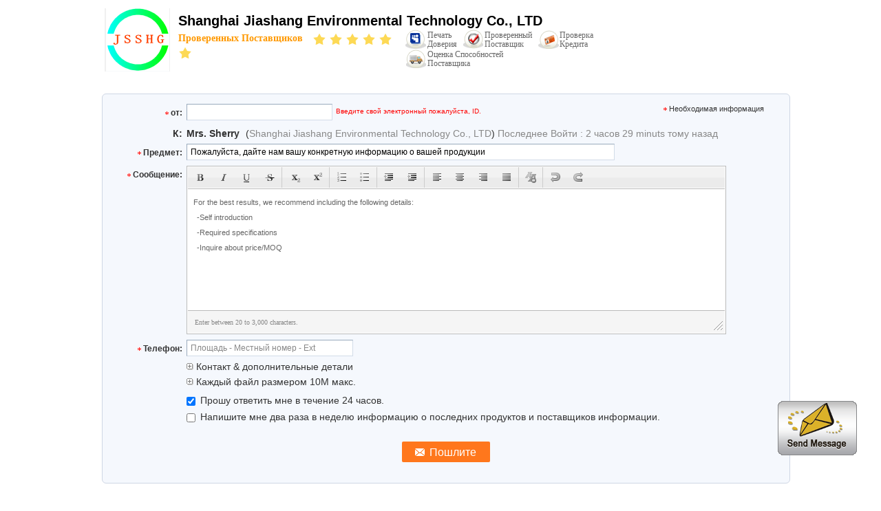

--- FILE ---
content_type: text/html
request_url: https://russian.sodiumhypochloritegenerator.com/contactnow.html
body_size: 17080
content:
<!DOCTYPE html>
<html>
<head>
	<meta charset="utf-8">
	<meta http-equiv="X-UA-Compatible" content="IE=edge">
	<meta name="viewport" content="width=device-width, initial-scale=1">
    <link rel="canonical" href="https://russian.sodiumhypochloritegenerator.com/contactnow.html" />
<link rel="alternate" href="//m.russian.sodiumhypochloritegenerator.com/contactnow.html" media="only screen and (max-width: 640px)" />
<style type="text/css">
/*<![CDATA[*/
.consent__cookie {position: fixed;top: 0;left: 0;width: 100%;height: 0%;z-index: 100000;}.consent__cookie_bg {position: fixed;top: 0;left: 0;width: 100%;height: 100%;background: #000;opacity: .6;display: none }.consent__cookie_rel {position: fixed;bottom:0;left: 0;width: 100%;background: #fff;display: -webkit-box;display: -ms-flexbox;display: flex;flex-wrap: wrap;padding: 24px 80px;-webkit-box-sizing: border-box;box-sizing: border-box;-webkit-box-pack: justify;-ms-flex-pack: justify;justify-content: space-between;-webkit-transition: all ease-in-out .3s;transition: all ease-in-out .3s }.consent__close {position: absolute;top: 20px;right: 20px;cursor: pointer }.consent__close svg {fill: #777 }.consent__close:hover svg {fill: #000 }.consent__cookie_box {flex: 1;word-break: break-word;}.consent__warm {color: #777;font-size: 16px;margin-bottom: 12px;line-height: 19px }.consent__title {color: #333;font-size: 20px;font-weight: 600;margin-bottom: 12px;line-height: 23px }.consent__itxt {color: #333;font-size: 14px;margin-bottom: 12px;display: -webkit-box;display: -ms-flexbox;display: flex;-webkit-box-align: center;-ms-flex-align: center;align-items: center }.consent__itxt i {display: -webkit-inline-box;display: -ms-inline-flexbox;display: inline-flex;width: 28px;height: 28px;border-radius: 50%;background: #e0f9e9;margin-right: 8px;-webkit-box-align: center;-ms-flex-align: center;align-items: center;-webkit-box-pack: center;-ms-flex-pack: center;justify-content: center }.consent__itxt svg {fill: #3ca860 }.consent__txt {color: #a6a6a6;font-size: 14px;margin-bottom: 8px;line-height: 17px }.consent__btns {display: -webkit-box;display: -ms-flexbox;display: flex;-webkit-box-orient: vertical;-webkit-box-direction: normal;-ms-flex-direction: column;flex-direction: column;-webkit-box-pack: center;-ms-flex-pack: center;justify-content: center;flex-shrink: 0;}.consent__btn {width: 280px;height: 40px;line-height: 40px;text-align: center;background: #3ca860;color: #fff;border-radius: 4px;margin: 8px 0;-webkit-box-sizing: border-box;box-sizing: border-box;cursor: pointer }.consent__btn:hover {background: #00823b }.consent__btn.empty {color: #3ca860;border: 1px solid #3ca860;background: #fff }.consent__btn.empty:hover {background: #3ca860;color: #fff }.open .consent__cookie_bg {display: block }.open .consent__cookie_rel {bottom: 0 }@media (max-width: 760px) {.consent__btns {width: 100%;align-items: center;}.consent__cookie_rel {padding: 20px 24px }}.consent__cookie.open {display: block;}.consent__cookie {display: none;}
/*]]>*/
</style>
<script type="text/javascript">
/*<![CDATA[*/
window.isvideotpl = 0;window.detailurl = '';

var g_tp = '';
var colorUrl = '';
var query_string = ["Inquiry","Inquiry"];
var customtplcolor = 99335;
/*]]>*/
</script>
<title>Оставьте вашу заявку</title>
    <meta name="keywords" content="Отправить запрос , Отправить запрос " />
    <meta name="description" content="Оставьте вашу заявку" />
			<link type='text/css' rel='stylesheet' href='/??/images/global.css,/photo/sodiumhypochloritegenerator/sitetpl/style/common.css?ver=1588756773' media='all'>
			  <script type='text/javascript' src='/??/js/jquery.js,/js/common_header.js'></script></head>
<body>
<img src="/logo.gif" style="display:none" alt="logo"/>
	<div id="floatAd" style="z-index: 110000;position:absolute;right:30px;bottom:60px;display: block;
	height:79px;		">
		<form method="post"
		      onSubmit="return changeAction(this,'/contactnow.html');">
			<input type="hidden" name="pid" value=""/>
			<input alt='Отправить сообщение' onclick="this.blur()" type="image"
			       src="/images/floatimage_1.gif"/>
		</form>

			</div>
<a style="display: none!important;" title="Shanghai Jiashang Environmental Technology Co., LTD" class="float-inquiry" href="/contactnow.html" onclick='setinquiryCookie("{\"showproduct\":0,\"pid\":0,\"name\":\"\",\"source_url\":\"\",\"picurl\":\"\",\"propertyDetail\":[],\"username\":\"Mrs. Sherry\",\"viewTime\":\"\\u041f\\u043e\\u0441\\u043b\\u0435\\u0434\\u043d\\u0435\\u0435 \\u0412\\u043e\\u0439\\u0442\\u0438 : 2 \\u0447\\u0430\\u0441\\u043e\\u0432 29 minuts \\u0442\\u043e\\u043c\\u0443 \\u043d\\u0430\\u0437\\u0430\\u0434\",\"subject\":\"\\u041f\\u043e\\u0436\\u0430\\u043b\\u0443\\u0439\\u0441\\u0442\\u0430, \\u0434\\u0430\\u0439\\u0442\\u0435 \\u043d\\u0430\\u043c \\u0432\\u0430\\u0448\\u0443 \\u043a\\u043e\\u043d\\u043a\\u0440\\u0435\\u0442\\u043d\\u0443\\u044e \\u0438\\u043d\\u0444\\u043e\\u0440\\u043c\\u0430\\u0446\\u0438\\u044e \\u043e \\u0432\\u0430\\u0448\\u0435\\u0439 \\u043f\\u0440\\u043e\\u0434\\u0443\\u043a\\u0446\\u0438\\u0438\",\"countrycode\":\"\"}");'></a>
<script>
    function getCookie(name) {
        var arr = document.cookie.match(new RegExp("(^| )" + name + "=([^;]*)(;|$)"));
        if (arr != null) {
            return unescape(arr[2]);
        }
        return null;
    }
    var is_new_mjy = '0';
    if (is_new_mjy==1 && isMobileDevice() && getCookie('webim_login_name') && getCookie('webim_buyer_id') && getCookie('webim_5336_seller_id')) {
        document.getElementById("floatAd").style.display = "none";
    }
    // 检测是否是移动端访问
    function isMobileDevice() {
        return /Android|webOS|iPhone|iPad|iPod|BlackBerry|IEMobile|Opera Mini/i.test(navigator.userAgent);
    }

</script>
<div class="cont_header">
    <script>
</script>
<div class="f_header_simple">
	<table width="100%" height="100%" cellpadding="0">
		<tr>
			<td class="logo_wrap">
				<a title="" href="//russian.sodiumhypochloritegenerator.com"><img style="max-width: 140px; max-height: 100px;" onerror="$(this).parent().hide();" src="/logo.gif" alt="" /></a>			</td>
			<td>
				<h1 class="top_rightA">Shanghai Jiashang Environmental Technology Co., LTD</h1>
				<div class="top_rightB">
					<div class="fontSize fleft">проверенных поставщиков<span>
							<img style="width: 20px" src="/images/landingpage_16.1.png" alt="star">
							<img style="width: 20px" src="/images/landingpage_16.1.png" alt="star">
							<img style="width: 20px" src="/images/landingpage_16.1.png" alt="star">
							<img style="width: 20px" src="/images/landingpage_16.1.png" alt="star">
							<img style="width: 20px" src="/images/landingpage_16.1.png" alt="star">
							<img style="width: 20px" src="/images/landingpage_16.1.png" alt="star">
						</span></div>
					<div class="incon fleft">
						<ul style="padding-left:10px;">
							<li class="one">Печать <br>
								доверия							</li>
							<li class="two">Проверенный <br>
								поставщик							</li>
							<li class="three">Проверка <br>
								кредита							</li>
							<li class="four">Оценка способностей<br>
								поставщика							</li>
						</ul>
						<div class="clearfix"></div>
					</div>
					<div class="clearfix"></div>
				</div>
			</td>
		</tr>
	</table>
</div></div>
<div class="cont_main_box">
    <script type="text/javascript" src="/js/tinyeditor.js"></script>
<script>
    var inquirydata = {
        company_name : "",
        countrycode  :  "",
        name : "",
        picurl : "",
        pid : 0,
        showproduct : 0,
        source_url  : "",
        subject : "Пожалуйста, дайте нам вашу конкретную информацию о вашей продукции",
        username : "Mrs. Sherry",
        viewTime : "Последнее Войти : 2 часов 29 minuts тому назад"
    };
    //从缓存中取得数据
    var inquiry_cookies = document.cookie.match( new RegExp( "(^| )inquiry_extr=([^;]*)(;|$)" ) );
    var inquiry_infos = "";
    if ( inquiry_cookies != null ) {
        inquiry_infos = unescape(inquiry_cookies[2]);
        var inquirydata = JSON.parse(inquiry_infos);
    }
</script>
<div class="f_inquiry_box">
    <div class="inquiry_content">
<div class="g_mid">
<form method="POST" name="inquiry" enctype="multipart/form-data" onsubmit="return doformCheck();">
<input type="hidden" name="checkfrom" value="vpsinquiry"/>
<table cellpadding="0" cellspacing="0" class="g_tab">
<tbody>
<tr>
    <th valign="top" class="th_cs"><span class="qr_po">от:</span></th>
    <td valign="top" class="email_address_td">
                <input type="text" id="email" name="email" class="inquiry_text" style="width: 200px; float: left;"
               value=""
               maxlength="128"
               onblur="if(this.value.search(/^\w+((-\w+)|(\.\w+))*\@[A-Za-z0-9]+((\.|-)[A-Za-z0-9]+)*\.[A-Za-z0-9]+$/) == -1){$('#email').parent().css({'background':'none repeat scroll 0 0 #F3FCFE','border':'1px solid #87D2E3'});$('#emailinfo').show();$('#emailerror').show();$('#email_tr').show();}else{$('#email').parent().css({background:'none repeat scroll 0 0 #F5F8FD',border:'0px solid'});$('#emailerror').hide();$('#email_tr').hide();}"/>
        <div id="emailinfo" class="s">Введите свой электронный пожалуйста, ID.</div>
        <div id="emailerror" class="error_cntr fleft">Ваш адрес электронной почты неверен!</div>
    </td>
    <td><span class="g_sta">Необходимая информация</span></td>
</tr>
<tr>
    <th valign="top">К:</th>
    <td colspan="2" class="com_pro">
        <ul class="receiver-list">
            <p><strong id="user_name"></strong> (<span id="company_name">Shanghai Jiashang Environmental Technology Co., LTD</span>)
                    <span id="view_time"></span></p>
<script>
        document.getElementById("user_name").innerHTML = inquirydata.username;
        document.getElementById("view_time").innerHTML = inquirydata.viewTime;
</script>

            <li id="showproduct" style="display:none;">
            <input type="hidden" id="inquiry_pid" name="pid" value=""/>
                <div class="g_pro"> продукты:
                    <a id="inquiry_desc" onmouseover="showDiv()" onmouseout="hideDiv()" class="blue" target="_blank"
                       title=""
                       href="">
                        <span id="inquiry_pname"></span>
                    <table class="product_table">
                        <tbody>
                        <tr>
                            <td>
                                <img id="inquiry_productpicurl" src="">
                            </td>
                        </tr>
                        </tbody>
                    </table>
                </a>
            </div>
                     </li>
<script>
    if(inquirydata.showproduct){
        $("#showproduct").show();
        $("#inquiry_pid").val(inquirydata.pid);
        $("#inquiry_desc").attr("title",inquirydata.name);
        $("#inquiry_desc").attr("href",inquirydata.source_url);
        $("#inquiry_pname").html(inquirydata.name);
        $("#inquiry_productpicurl").attr("src",inquirydata.picurl);
        $("#product_viewtime").html(inquirydata.viewTime);
    }else{
        $("#showproduct").hide();
    }
    $("#inquiry_company_name").html(inquirydata.company_name);
</script>
        </ul>
    </td>
</tr>
<tr id="email_tr" style="height: 1px;width:100%;display:none;">
    <th></th>
    <td colspan="2"></td>
</tr>
<tr>
    <th class="th_cs" valign="top"><span class="qr_po">Предмет:</span></th>
    <td colspan="2" valign="top" class="subject_td">
        <input name="subject" id="subject" class="inquiry_text" value=""
               onblur="if(this.value.length < 10 || this.value.length > 255){$('#subject').parent().css({'background':'none repeat scroll 0 0 #F3FCFE','border':'1px solid #87D2E3'});$('#topicerror').show();$('#subject_tr').show();}else{$('#subject').parent().css({background:'#F5F8FD',border:'0px solid'});$('#topicerror').hide();$('#subject_tr').hide();}">
        <div id="topicerror" class="error_cntr">Ваш вопрос должен находиться между 10-255 характерами!</div>
        <script>
            document.getElementById("subject").value = inquirydata.subject;
        </script>
    </td>
</tr>
<tr id="subject_tr" style="height: 1px;width:100%;display:none;">
    <th></th>
    <td colspan="2"></td>
</tr>
<tr>
    <th class="th_cs" valign="top"><span class="qr_po">Сообщение:</span></th>
    <td colspan="2" class="message_td" valign="top">

        <textarea name="message" id="message"><div style=" color: #666666;font-size: 11px;left: 20px;line-height: 22px;font-family:Verdana,Arial;"><div>For the best results, we recommend including the following details:</div><ul style="list-style: none outside none;margin:0;padding:0;text-indent: 5px;"><li>-Self introduction</li><li>-Required specifications</li><li>-Inquire about price/MOQ</li></ul></div></textarea>
        <div id="messageerror" class="error_cntr">Ваше сообщение должно быть между 20-3,000 символов!</div>
    </td>
</tr>
<tr id="Telephone">
    <th class="th_cs" valign="top"><span class="qr_po">
            Телефон:</span>
    </th>
    <td>
        <input type="text" value="Площадь - Местный номер - Ext"
               oninput="value=value.replace(/[^0-9_+-]/g,'');"
               onfocus="this.style.color='#000';if (this.value == 'Площадь - Местный номер - Ext'){this.value = '';}"
               onblur="if (this.value == ''){this.value = 'Площадь - Местный номер - Ext';this.style.color='#888';}"
               placeholder="Площадь - Местный номер - Ext" id="tel" name="tel" maxlength="60"
               style="width: 230px; color: rgb(136, 136, 136);" class="hint inquiry_text">
    </td>
</tr>
<tr>
<th></th>
<td colspan="2" class="toggle_tab">

<div class="g_show">
    <a class="blue">
        <span></span> Контакт & дополнительные детали    </a>
</div>

<table width="100%" cellspacing="0" cellpadding="0" class="request">
<tbody>
<tr>
    <th width="17%" valign="top" scope="row" class="g_lab">
        <label> Имя: </label>
    </th>
    <td width="83%">
        <select name="gender">
            <option value="0">Господин</option>
            <option value="1">Миссис</option>
            <option value="2">Миссисипи</option>
            <option value="3">Г-жа</option>
        </select>
        <input type="text"
               onfocus="if (this.value == 'Имя  Фамилия'){this.value = '';this.style.color='#000';}"
               onblur="if (this.value == ''){this.value = 'Имя  Фамилия';this.style.color='#888';}"
               value="Имя  Фамилия" id="name" name="name" maxlength="100"
               style="width: 180px; margin-right: 10px; color: rgb(136, 136, 136);" class="inquiry-text">
    </td>
</tr>
<tr>
    <th scope="row" valign="top" class="g_lab"><label>компания:</label></th>
    <td>
        <input type="text" style="width:300px" name="company" id="company" class="company inquiry-text" maxlength="200">
    </td>
</tr>
<tr>
    <th valign="top" class="g_lab" scope="row">
        <label>Факс:</label>
    </th>
    <td>
        <input type="text"
                                                                                       onfocus="this.style.color='#000';if (this.value == 'Площадь - Местный номер - Ext'){this.value = '';}"
                                                                                       onblur="if (this.value == ''){this.value = 'Площадь - Местный номер - Ext';this.style.color='#888';}"
                                                                                       value="Площадь - Местный номер - Ext"
                                                                                       name="fax" id="fax"
                                                                                       maxlength="60"
                                                                                       style="width: 190px; color: rgb(136, 136, 136);"
                                                                                       class="hint inquiry-text">
    </td>
</tr>
<tr>
    <th class="g_lab" style="font-weight:normal; padding-top: 1px;" scope="row"><label>веб-сайт:</label>
    </th>
    <td>
        <input type="text" class="company inquiry-text" style="width:303px;" id="senderwebsite" name="senderwebsite"
               value="http://"/>
    </td>
</tr>
<tr>
<th scope="row" valign="top" class="g_lab"><label>страна:</label></th>
<td>
<input type="hidden" name="moreinfo" id="moreinfo" value="1">
<select style="padding: 0px ! important; width: 236px; color: rgb(51, 51, 51);" name="country" id="country">
<optgroup label="Выберите, где находится ваша компания">
    <option value="" countrynum="">Выбрать страну</option>
    <option value="CN" countrynum="86">China (Mainland)</option>
    <option value="CA" countrynum="1">Canada</option>
    <option value="HK" countrynum="852">Hong Kong,China</option>
    <option value="IN" countrynum="91">India</option>
    <option value="ID" countrynum="62">Indonesia</option>
    <option value="KR" countrynum="82">South Korea</option>
    <option value="MY" countrynum="60">Malaysia</option>
    <option value="SG" countrynum="65">Singapore</option>
    <option value="TW" countrynum="886">Taiwan,China</option>
    <option value="UK" countrynum="44">United Kingdom</option>
    <option value="US" countrynum="1">United States</option>
</optgroup>
<optgroup label="Все страны & территории (от a до Z)">
<option value="AF"  countrynum="93">Afghanistan
</option>
<option value="AL"  countrynum="355">Albania
</option>
<option value="DZ"  countrynum="213">Algeria
</option>
<option value="AS"  countrynum="684">American Samoa
</option>
<option value="AD"  countrynum="376">Andorra
</option>
<option value="AO"  countrynum="244">Angola
</option>
<option value="AI"  countrynum="1-264">Anguilla
</option>
<option value="AQ"  countrynum="672">Antarctica
</option>
<option value="AG"  countrynum="1-268">Antigua and Barbuda
</option>
<option value="AR"  countrynum="54">Argentina
</option>
<option value="AM"  countrynum="374">Armenia
</option>
<option value="AW"  countrynum="297">Aruba
</option>
<option value="AU"  countrynum="61">Australia
</option>
<option value="AT"  countrynum="43">Austria
</option>
<option value="AZ"  countrynum="994">Azerbaijan
</option>
<option value="BS"  countrynum="1-242">Bahamas
</option>
<option value="BH"  countrynum="973">Bahrain
</option>
<option value="BD"  countrynum="880">Bangladesh
</option>
<option value="BB"  countrynum="1-246">Barbados
</option>
<option value="BY"  countrynum="375">Belarus
</option>
<option value="BE"  countrynum="32">Belgium
</option>
<option value="BZ"  countrynum="501">Belize
</option>
<option value="BJ"  countrynum="229">Benin
</option>
<option value="BM"  countrynum="1-441">Bermuda
</option>
<option value="BT"  countrynum="975">Bhutan
</option>
<option value="BO"  countrynum="591">Bolivia
</option>
<option value="BA"  countrynum="387">Bosnia and Herzegovina
</option>
<option value="BW"  countrynum="267">Botswana
</option>
<option value="BV"  countrynum="">Bouvet Island
</option>
<option value="BR"  countrynum="55">Brazil
</option>
<option value="IO"  countrynum="1-284">British Indian Ocean Territory
</option>
<option value="BN"  countrynum="673">Brunei Darussalam
</option>
<option value="BG"  countrynum="359">Bulgaria
</option>
<option value="BF"  countrynum="226">Burkina Faso
</option>
<option value="BI"  countrynum="257">Burundi
</option>
<option value="KH"  countrynum="855">Cambodia
</option>
<option value="CM"  countrynum="237">Cameroon
</option>
<option value="CA"  countrynum="1">Canada
</option>
<option value="CV"  countrynum="238">Cape Verde
</option>
<option value="KY"  countrynum="1-345">Cayman Islands
</option>
<option value="CF"  countrynum="236">Central African Republic
</option>
<option value="TD"  countrynum="235">Chad
</option>
<option value="CL"  countrynum="56">Chile
</option>
<option value="CN"  countrynum="86">China (Mainland)
</option>
<option value="CX"  countrynum="61">Christmas Island
</option>
<option value="CC"  countrynum="61">Cocos (Keeling) Islands
</option>
<option value="CO"  countrynum="57">Colombia
</option>
<option value="KM"  countrynum="269">Comoros
</option>
<option value="CG"  countrynum="242">Congo
</option>
<option value="ZR"  countrynum="243">Congo, The Democratic Republic Of The
</option>
<option value="CK"  countrynum="682">Cook Islands
</option>
<option value="CR"  countrynum="506">Costa Rica
</option>
<option value="CI"  countrynum="225">Cote D'Ivoire
</option>
<option value="HR"  countrynum="385">Croatia (local name: Hrvatska)
</option>
<option value="CU"  countrynum="53">Cuba
</option>
<option value="CY"  countrynum="357">Cyprus
</option>
<option value="CZ"  countrynum="420">Czech Republic
</option>
<option value="DK"  countrynum="45">Denmark
</option>
<option value="DJ"  countrynum="253">Djibouti
</option>
<option value="DM"  countrynum="1-767">Dominica
</option>
<option value="DO"  countrynum="1-809">Dominican Republic
</option>
<option value="TP"  countrynum="670">East Timor
</option>
<option value="EC"  countrynum="593">Ecuador
</option>
<option value="EG"  countrynum="20">Egypt
</option>
<option value="SV"  countrynum="503">El Salvador
</option>
<option value="GQ"  countrynum="240">Equatorial Guinea
</option>
<option value="ER"  countrynum="291">Eritrea
</option>
<option value="EE"  countrynum="372">Estonia
</option>
<option value="ET"  countrynum="251">Ethiopia
</option>
<option value="FK"  countrynum="500">Falkland Islands (Malvinas)
</option>
<option value="FO"  countrynum="298">Faroe Islands
</option>
<option value="FJ"  countrynum="679">Fiji
</option>
<option value="FI"  countrynum="358">Finland
</option>
<option value="FR"  countrynum="33">France
</option>
<option value="FX"  countrynum="33">France Metropolitan
</option>
<option value="GF"  countrynum="594">French Guiana
</option>
<option value="PF"  countrynum="689">French Polynesia
</option>
<option value="TF"  countrynum="">French Southern Territories
</option>
<option value="GA"  countrynum="241">Gabon
</option>
<option value="GM"  countrynum="220">Gambia
</option>
<option value="GE"  countrynum="995">Georgia
</option>
<option value="DE"  countrynum="49">Germany
</option>
<option value="GH"  countrynum="233">Ghana
</option>
<option value="GI"  countrynum="350">Gibraltar
</option>
<option value="GR"  countrynum="30">Greece
</option>
<option value="GL"  countrynum="299">Greenland
</option>
<option value="GD"  countrynum="1-473">Grenada
</option>
<option value="GP"  countrynum="590">Guadeloupe
</option>
<option value="GU"  countrynum="1-671">Guam
</option>
<option value="GT"  countrynum="502">Guatemala
</option>
<option value="GN"  countrynum="224">Guinea
</option>
<option value="GW"  countrynum="245">Guinea-Bissau
</option>
<option value="GY"  countrynum="592">Guyana
</option>
<option value="HT"  countrynum="509">Haiti
</option>
<option value="HM"  countrynum="">Heard and Mc Donald Islands
</option>
<option value="HN"  countrynum="504">Honduras
</option>
<option value="HK"  countrynum="852">Hong Kong,China
</option>
<option value="HU"  countrynum="36">Hungary
</option>
<option value="IS"  countrynum="354">Iceland
</option>
<option value="IN"  countrynum="91">India
</option>
<option value="ID"  countrynum="62">Indonesia
</option>
<option value="IR"  countrynum="98">Iran (Islamic Republic of)
</option>
<option value="IQ"  countrynum="964">Iraq
</option>
<option value="IE"  countrynum="353">Ireland
</option>
<option value="IM"  countrynum="">Isle of Man
</option>
<option value="IL"  countrynum="972">Israel
</option>
<option value="IT"  countrynum="39">Italy
</option>
<option value="JM"  countrynum="1-876">Jamaica
</option>
<option value="JP"  countrynum="81">Japan
</option>
<option value="JO"  countrynum="962">Jordan
</option>
<option value="KZ"  countrynum="7">Kazakhstan
</option>
<option value="KE"  countrynum="254">Kenya
</option>
<option value="KI"  countrynum="686">Kiribati
</option>
<option value="KS"  countrynum="">Kosovo
</option>
<option value="KW"  countrynum="965">Kuwait
</option>
<option value="KG"  countrynum="996">Kyrgyzstan
</option>
<option value="LA"  countrynum="856">Lao People's Democratic Republic
</option>
<option value="LV"  countrynum="371">Latvia
</option>
<option value="LB"  countrynum="961">Lebanon
</option>
<option value="LS"  countrynum="266">Lesotho
</option>
<option value="LR"  countrynum="231">Liberia
</option>
<option value="LY"  countrynum="218">Libyan Arab Jamahiriya
</option>
<option value="LI"  countrynum="423">Liechtenstein
</option>
<option value="LT"  countrynum="370">Lithuania
</option>
<option value="LU"  countrynum="352">Luxembourg
</option>
<option value="MO"  countrynum="853">Macau,China
</option>
<option value="MG"  countrynum="261">Madagascar
</option>
<option value="MW"  countrynum="265">Malawi
</option>
<option value="MY"  countrynum="60">Malaysia
</option>
<option value="MV"  countrynum="960">Maldives
</option>
<option value="ML"  countrynum="223">Mali
</option>
<option value="MT"  countrynum="356">Malta
</option>
<option value="MH"  countrynum="692">Marshall Islands
</option>
<option value="MQ"  countrynum="596">Martinique
</option>
<option value="MR"  countrynum="222">Mauritania
</option>
<option value="MU"  countrynum="230">Mauritius
</option>
<option value="YT"  countrynum="269">Mayotte
</option>
<option value="MX"  countrynum="52">Mexico
</option>
<option value="FM"  countrynum="691">Micronesia
</option>
<option value="MD"  countrynum="373">Moldova
</option>
<option value="MC"  countrynum="377">Monaco
</option>
<option value="MN"  countrynum="976">Mongolia
</option>
<option value="MNE"  countrynum="382">Montenegro
</option>
<option value="MS"  countrynum="1-664">Montserrat
</option>
<option value="MA"  countrynum="212">Morocco
</option>
<option value="MZ"  countrynum="258">Mozambique
</option>
<option value="MM"  countrynum="95">Myanmar
</option>
<option value="NA"  countrynum="264">Namibia
</option>
<option value="NR"  countrynum="674">Nauru
</option>
<option value="NP"  countrynum="977">Nepal
</option>
<option value="NL"  countrynum="31">Netherlands
</option>
<option value="AN"  countrynum="599">Netherlands Antilles
</option>
<option value="NC"  countrynum="687">New Caledonia
</option>
<option value="NZ"  countrynum="64">New Zealand
</option>
<option value="NI"  countrynum="505">Nicaragua
</option>
<option value="NE"  countrynum="227">Niger
</option>
<option value="NG"  countrynum="234">Nigeria
</option>
<option value="NU"  countrynum="683">Niue
</option>
<option value="NF"  countrynum="672">Norfolk Island
</option>
<option value="KP"  countrynum="850">North Korea
</option>
<option value="MP"  countrynum="1670">Northern Mariana Islands
</option>
<option value="NO"  countrynum="47">Norway
</option>
<option value="OM"  countrynum="968">Oman
</option>
<option value="Other"  countrynum="">Other Country
</option>
<option value="PK"  countrynum="92">Pakistan
</option>
<option value="PW"  countrynum="680">Palau
</option>
<option value="PS"  countrynum="970">Palestine
</option>
<option value="PA"  countrynum="507">Panama
</option>
<option value="PG"  countrynum="675">Papua New Guinea
</option>
<option value="PY"  countrynum="595">Paraguay
</option>
<option value="PE"  countrynum="51">Peru
</option>
<option value="PH"  countrynum="63">Philippines
</option>
<option value="PN"  countrynum="872">Pitcairn
</option>
<option value="PL"  countrynum="48">Poland
</option>
<option value="PT"  countrynum="351">Portugal
</option>
<option value="PR"  countrynum="1-787">Puerto Rico
</option>
<option value="QA"  countrynum="974">Qatar
</option>
<option value="RE"  countrynum="262">Reunion
</option>
<option value="RO"  countrynum="40">Romania
</option>
<option value="RU"  countrynum="7">Russian Federation
</option>
<option value="RW"  countrynum="250">Rwanda
</option>
<option value="KN"  countrynum="1">Saint Kitts and Nevis
</option>
<option value="LC"  countrynum="1">Saint Lucia
</option>
<option value="VC"  countrynum="1">Saint Vincent and the Grenadines
</option>
<option value="WS"  countrynum="685">Samoa
</option>
<option value="SM"  countrynum="378">San Marino
</option>
<option value="ST"  countrynum="239">Sao Tome and Principe
</option>
<option value="SA"  countrynum="966">Saudi Arabia
</option>
<option value="SN"  countrynum="221">Senegal
</option>
<option value="SRB"  countrynum="381">Serbia
</option>
<option value="SC"  countrynum="248">Seychelles
</option>
<option value="SL"  countrynum="232">Sierra Leone
</option>
<option value="SG"  countrynum="65">Singapore
</option>
<option value="SK"  countrynum="421">Slovakia (Slovak Republic)
</option>
<option value="SI"  countrynum="386">Slovenia
</option>
<option value="SB"  countrynum="677">Solomon Islands
</option>
<option value="SO"  countrynum="252">Somalia
</option>
<option value="ZA"  countrynum="27">South Africa
</option>
<option value="KR"  countrynum="82">South Korea
</option>
<option value="ES"  countrynum="34">Spain
</option>
<option value="LK"  countrynum="94">Sri Lanka
</option>
<option value="SH"  countrynum="290">St. Helena
</option>
<option value="PM"  countrynum="508">St. Pierre and Miquelon
</option>
<option value="SD"  countrynum="249">Sudan
</option>
<option value="SR"  countrynum="597">Suriname
</option>
<option value="SJ"  countrynum="">Svalbard and Jan Mayen Islands
</option>
<option value="SZ"  countrynum="268">Swaziland
</option>
<option value="SE"  countrynum="46">Sweden
</option>
<option value="CH"  countrynum="41">Switzerland
</option>
<option value="SY"  countrynum="963">Syrian Arab Republic
</option>
<option value="TW"  countrynum="886">Taiwan,China
</option>
<option value="TJ"  countrynum="992">Tajikistan
</option>
<option value="TZ"  countrynum="255">Tanzania
</option>
<option value="TH"  countrynum="66">Thailand
</option>
<option value="MK"  countrynum="389">The former Yugoslav Republic of Macedonia
</option>
<option value="TG"  countrynum="228">Togo
</option>
<option value="TK"  countrynum="690">Tokelau
</option>
<option value="TO"  countrynum="676">Tonga
</option>
<option value="TT"  countrynum="1-868">Trinidad and Tobago
</option>
<option value="TN"  countrynum="216">Tunisia
</option>
<option value="TR" countrynum="90">Turkey
</option>
<option value="TM" countrynum="993">Turkmenistan
</option>
<option value="TC" countrynum="1-649">Turks and Caicos Islands
</option>
<option value="TV" countrynum="688">Tuvalu
</option>
<option value="UG" countrynum="256">Uganda
</option>
<option value="UA" countrynum="380">Ukraine
</option>
<option value="AE" countrynum="971">United Arab Emirates
</option>
<option value="UK" countrynum="44">United Kingdom
</option>
<option value="US" countrynum="1">United States
</option>
<option value="UM" countrynum="">United States Minor Outlying Islands
</option>
<option value="UY" countrynum="598">Uruguay
</option>
<option value="UZ" countrynum="998">Uzbekistan
</option>
<option value="VU" countrynum="678">Vanuatu
</option>
<option value="VA" countrynum="39">Vatican City State (Holy See)
</option>
<option value="VE" countrynum="58">Venezuela
</option>
<option value="VN" countrynum="84">Vietnam
</option>
<option value="VG" countrynum="1284">Virgin Islands (British)
</option>
<option value="VI" countrynum="1340">Virgin Islands (U.S.)
</option>
<option value="WF" countrynum="681">Wallis And Futuna Islands
</option>
<option value="EH" countrynum="685">Western Sahara
</option>
<option value="YE" countrynum="967">Yemen
</option>
<option value="YU" countrynum="381">Yugoslavia
</option>
<option value="ZM" countrynum="260">Zambia
</option>
<option value="ZW" countrynum="263">Zimbabwe
</option>
</optgroup>
</select>
</td>
</tr>
<tr>
    <th class="g_lab" valign="top" scope="row"><label>Дополнительные детали:</label></th>
    <td style="padding-top: 3px;">
        <table width="100%" cellspacing="0" cellpadding="0" border="0">
            <tbody>
            <tr>
                <th width="110" class="g_lab" style="font-weight:normal; padding-top: 1px;" scope="row">
                    <label>Цена и условия:</label></th>
                <td style="width:400px;">
                    <span class="fl" style="line-height: 18px;">Цена и условия&nbsp;</span>
                    <select class="fl" name="incoterm" style="width: 116px; color: rgb(51, 51, 51);">
                        <option value="-1">-</option>
                        <option value="0">FOB</option>
                        <option value="1">CIF</option>
                        <option value="2">CNF</option>
                        <option value="3">Other</option>
                    </select>
                    <span class="fl" style="line-height: 18px;">&nbsp;Оплата&nbsp;</span>
                    <select name="payment" style="width: 116px; color: rgb(51, 51, 51);">
                        <option value="-1">-</option>
                        <option value="0">L/C</option>
                        <option value="1">T/T</option>
                        <option value="2">Escrow</option>
                        <option value="3">Other</option>
                    </select>
                    <input type="hidden" name="requestquote" id="requestquote" value="1">
                </td>
            </tr>
            <tr>
                <th class="g_lab" style="font-weight:normal; padding-top: 1px;" scope="row">
                    <label>Первоначальный заказ:</label>
                </th>
                <td>
                    <input type="text" style="width: 262px; margin-right: 10px;" name="order" maxlength="100"
                           class="hint inquiry-text"><span
                        style="color: rgb(170, 170, 170);">например, 10000 / шт</span>
                </td>
            </tr>
            <tr>
                <th class="g_lab" style="font-weight:normal; padding-top: 1px;" scope="row">
                    <label>Пример Условия:</label>
                </th>
                <td>
                    <select name="sample" style="width: 262px; color: rgb(51, 51, 51);">
                        <option value="-1">Пример Условия</option>
                        <option value="0">Бесплатный образец</option>
                        <option value="1">Покупатель оплачивает стоимость доставки</option>
                        <option value="2">Продавец оплачивает стоимость доставки</option>
                        <option value="3">Покупатель оплачивает сбор образцов</option>
                        <option value="4">Продавец платит образец платы</option>
                        <option value="5">Покупатель оплачивает доставку и как образец платы</option>
                        <option value="6">Продавец оплачивает доставку и как образец платы</option>
                    </select>
                </td>
            </tr>
            <tr>
                <th class="g_lab" style="font-weight:normal; padding-top: 1px;" scope="row">
                    <label>Другие просит:</label></th>
                <td style="padding-left: 0;">
                    <input type="checkbox" name="othersc" value="1">Характеристики&nbsp;&nbsp;
                    <input type="checkbox" name="othercd" value="2">Описание компании&nbsp;&nbsp;
                    <input type="checkbox" name="otherscdt" value="4">Поставьте время&nbsp;&nbsp;
                </td>
            </tr>
            </tbody>
        </table>
    </td>
</tr>
</tbody>
</table>

</td>
</tr>
<tr>
    <th></th>
        <td colspan="2" class="toggle_tab">
            <div class="g_show">
                <a class="blue">
                    <span></span> Каждый файл размером 10M макс.                </a>
            </div>
            <table width="100%" cellspacing="0" cellpadding="0" border="0" class="file_table">
                <tbody>
                <tr>
                    <th width="15%" valign="top" scope="row" class="g_lab"><label>Файл 1:</label></th>
                    <td width="85%"><input size="40" type="file" onchange="getFileSize(this)" name="file1"></td>
                </tr>
                <tr>
                    <th valign="top" scope="row" class="g_lab"><label>Файл 2:</label></th>
                    <td><input size="40" type="file" onchange="getFileSize(this)" name="file2"></td>
                </tr>
                <tr>
                    <th valign="top" scope="row" class="g_lab"><label>Файл 3:</label></th>
                    <td><input size="40" type="file" onchange="getFileSize(this)" name="file3"></td>
                </tr>
                <tr>
                    <th valign="top" scope="row" class="g_lab"><label>Файл 4:</label></th>
                    <td><input size="40" type="file" onchange="getFileSize(this)" name="file4"></td>
                </tr>
                <tr>
                    <th valign="top" scope="row" class="g_lab"><label>Файл 5:</label></th>
                    <td><input size="40" type="file" onchange="getFileSize(this)" name="file5"></td>
                </tr>
                </tbody>
            </table>
        </td>
</tr>
<tr>
    <td></td>
    <td colspan="2">
        <div class="time_wrap">
            <input type="checkbox" name="iscontact" checked="checked" value="1">
            Прошу ответить мне в течение 24 часов.        </div>
        <div class="time_wrap">
            <input type="checkbox" name="newsletter" value="1">
            Напишите мне два раза в неделю информацию о последних продуктов и поставщиков информации.        </div>
    </td>
</tr>
</tbody>
</table>
    <input type=hidden name="guid" value="40b964471f2009410d68d96777609832"><script type="text/javascript" src="/js/form.js"></script>
<div class="clearfix"></div>
<div class="btn_wrap">
    <input id="inquiry_submit" type="submit" value="Пошлите" class="btn g_btn" style="background:#ff771c url(/images/css-sprite.png) -255px -211px;color:#fff;border-radius:2px;font-size:16px;height:30px;line-height:28px;width:auto;padding:2px 20px 2px 40px;">
</div>
    </form>

<div class="clearfix"></div>
</div>
</div>
</div>
<script type="text/javascript">
    var instance = new TINY.editor.edit('editor', {
        id: 'message',
        width: 780,
        height: 173,
        cssclass: 'te',
        controlclass: 'tecontrol',
        rowclass: 'teheader',
        dividerclass: 'tedivider',
        controls: ['bold', 'italic', 'underline', 'strikethrough', '|', 'subscript', 'superscript', '|',
            'orderedlist', 'unorderedlist', '|', 'outdent', 'indent', '|', 'leftalign',
            'centeralign', 'rightalign', 'blockjustify', '|', 'unformat', '|', 'undo', 'redo'],
        footer: true,
        fonts: ['Verdana', 'Arial', 'Georgia', 'Trebuchet MS'],
        xhtml: true,
        bodyid: 'editor',
        footerclass: 'tefooter',
        toggle: {text: 'source', activetext: 'wysiwyg', cssclass: 'toggle'},
        resize: {cssclass: 'resize'},
        tefootertips: 'Enter between 20 to 3,000 characters.',
    });

    document.getElementById("message").value = inquirydata.message;
    function focusfunc() {
        instance.post();
        var message = $("#message").val();
        message = dealStr(message);
        tips = dealStr(tips);
        if (message == tips) {
            document.getElementById("myframe").contentWindow.document.getElementById('editor').innerHTML = '';
        }
    }

    function blurfunc() {
        instance.post();
        var message = $("#message").val();
        if (message.length < 20 || message.length > 3000) {
            $('#message_tips').css({'background': 'none repeat scroll 0 0 #F3FCFE', 'border': '1px solid #87D2E3'});
            $('#messageerror').show();
        } else {
            $('#message_tips').css({'background': 'none repeat scroll 0 0 #F5F8FD', 'border': '0px solid'});
            $('#messageerror').hide();
        }
        message = dealStr(message);
        if (message == '') {
            document.getElementById("myframe").contentWindow.document.getElementById('editor').innerHTML = sourceTips;
        }
    }

    function messagefunc() {
        var ifr = document.getElementById("myframe").contentWindow;
        if (window.attachEvent) {
            ifr.attachEvent("onfocus", focusfunc);
            ifr.attachEvent("onblur", blurfunc);
        }
        else {
            ifr.addEventListener("focus", focusfunc, false);
            ifr.addEventListener("blur", blurfunc, false);
        }
    }

    messagefunc();
</script>
<script>
    var tips = 'Forthebestresults,werecommendincludingthefollowingdetails:-Selfintroduction-Requiredspecifications-Inquireaboutprice/MOQ';
tips = dealStr(tips);
var sourceTips = '<div style=\" color: #666666;font-size: 11px;left: 20px;line-height: 22px;font-family:Verdana,Arial;\"><div>For the best results, we recommend including the following details:</div><ul style=\"list-style: none outside none;margin:0;padding:0;text-indent: 5px;\"><li>-Self introduction</li><li>-Required specifications</li><li>-Inquire about price/MOQ</li></ul></div>';
function dealStr(str) {
    str = str.replace(/<\/?.+?>/g, "");
    str = str.replace(/(^\s+)|(\s+$)/g, "");
    str = str.replace(/\s/g, "");
    return str;
}
function showDiv() {
    document.getElementById("pro_div").style.visibility = "visible";
}

function hideDiv() {
    document.getElementById("pro_div").style.visibility = "hidden";
}

function pic_reset(drawImage, thumbs_size) {
    var max = thumbs_size.split(',');
    var fixwidth = max[0];
    var fixheight = max[1];
    w = drawImage.width;
    h = drawImage.height;
    hbak = h;
    if (w > fixwidth) {
        drawImage.width = fixwidth;
        drawImage.height = h / (w / fixwidth);
        hbak = drawImage.height;
    }
    if (hbak > fixheight) {
        drawImage.height = fixheight;
        drawImage.width = w / (h / fixheight);
    }
}
function getFileSize(fileObj) {
//    console.log('752')
    if (document.all) {
        window.oldOnError = window.onerror;
        window.onerror = function (err) {
            if (err.indexOf('utomation') != -1) {
                alert('No access to the file permissions.');
                return true;
            }
            else
                return false;
        };
        var fso = new ActiveXObject('Scripting.FileSystemObject');
        var file = fso.GetFile(fileName);
        window.onerror = window.oldOnError;
        var size = file.Size;
        if (size > 10485760) {
            alert("Большие изображения");
        }
    } else {

        var image = new Image();
        image.dynsrc = fileObj.value;
        var size = image.fileSize || fileObj.files[0].fileSize;
        if (size > 10485760) {
            alert("Большие изображения");
        }
    }
}
inquirysave = "/contactsave.html";
var first_name = "Имя  Фамилия";
var area = "Площадь - Местный номер - Ext";
window.addEventListener('load', function () {
    $('.checkbox-wrap label').each(function(){
        if($(this).find('input').prop('checked')){
            $(this).addClass('on')
        }else {
            $(this).removeClass('on')
        }
    })
    $('.checkbox-wrap label').click(function (ev) {
        if (ev.target.tagName.toUpperCase() != 'INPUT') {
            $(this).toggleClass('on')
        }
    })
})
function toCheckMust(name) {
    $('#'+name+'error').hide();
}
function doformCheck() {
        return formCheck();
}
function formCheck() {
    instance.post();
    var topic = $("#subject").val();
////    console.debug(topic)
    var message = $("#message").val();
    message = dealStr(message);
////    console.debug(message)
    var email = $("#email").val();
////    console.debug(email)
    var cansubmit = new Array();
////    console.debug(cansubmit)
    var safesubmit = true;
////    console.debug(safesubmit)
////    console.debug('end')

    if (topic.length < 10 || topic.length > 255) {

//        console.debug(999)
        $('#subject').parent().css({'background': 'none repeat scroll 0 0 #F3FCFE', 'border': '1px solid #87D2E3'});
        $('#topicerror').show();
        $('#subject_tr').show();
        cansubmit["topic"] = false;
    }
    else {
//        console.debug(1007)

        cansubmit["topic"] = true;
    }
    if (message == tips) {
//        console.debug(1012)

        $('#message_tips').css({'background': 'none repeat scroll 0 0 #F3FCFE', 'border': '1px solid #87D2E3'});
        $('#messageerror').show();
        cansubmit["message"] = false;
    } else {
//        console.debug(1018)

        var message_len = message.length;
        if (message_len > 3000 || message_len < 20) {

            $('#message_tips').css({'background': 'none repeat scroll 0 0 #F3FCFE', 'border': '1px solid #87D2E3'});
            $('#messageerror').show();
            cansubmit["message"] = false;

//            console.debug('message 字段长度太短')
        }
        else {
//            console.debug(1031)

            cansubmit["message"] = true;
        }
    }

//    console.debug(1036)

    if (email.search(/^\w+((-\w+)|(\.\w+))*\@[A-Za-z0-9]+((\.|-)[A-Za-z0-9]+)*\.[A-Za-z0-9]+$/) == -1) {
//        console.debug(1039)

        $('#email').parent().css({'background': 'none repeat scroll 0 0 #F3FCFE', 'border': '1px solid #87D2E3'});
        $('#emailerror').show();
        $('#email_tr').show();
        cansubmit["email"] = false;
    }
    else {
//        console.debug(1049)

        cansubmit["email"] = true;
    }
    cansubmit["code"] = true;
//    console.debug(1054)

//    console.debug(safesubmit)
    for (var can in cansubmit) {
        if (cansubmit[can] == false) {
//            console.debug(can)
//            console.debug(cansubmit[can])
//            console.debug(cansubmit)
            safesubmit = false;
        }
    }

//    console.debug(safesubmit)
//    console.debug(1063)

    if (document.getElementById('name').value == "Имя  Фамилия") {
        document.getElementById('name').value = "";
    }
    if (document.getElementById('tel').value == "Площадь - Местный номер - Ext") {
        document.getElementById('tel').value = '';
    }
    if (document.getElementById('fax').value == "Площадь - Местный номер - Ext") {
        document.getElementById('fax').value = '';
    }
    if (document.getElementById('senderwebsite').value == "http://") {
        document.getElementById('senderwebsite').value = '';
    }
//    console.debug(1077)

    if (!safesubmit) {
        return false;
    }

    if (!$("#inquiry_submit")[0].repeat) {
        $("#inquiry_submit")[0].repeat = true;
    } else {
        return false;
    }
    $("#inquiry_submit").attr('disabled',true);
    document.inquiry.action = "/contactsave.html";
    document.inquiry.submit();
    $("#inquiry_submit").attr('disabled',false);
}


</script>
<script type="text/javascript">
    var _gaq = _gaq || [];
    _gaq.push(['_setAccount', 'UA-23091850-1']);
    _gaq.push(['_setDomainName', '.frbiz.com']);
    _gaq.push(['_trackPageview']);
    (function () {
        var ga = document.createElement('script');
        ga.type = 'text/javascript';
        ga.async = true;
        ga.src = ('https:' == document.location.protocol ? 'https://ssl' : 'http://www') + '.google-analytics.com/ga.js';
        var s = document.getElementsByTagName('script')[0];
        s.parentNode.insertBefore(ga, s);
    })();
</script></div>
<div class="cont_main_whole">
<div class="f_contact_show_total">
     <div class="cont">
          <div class="l_content">
               <p class="title"><a title="" href="/contactnow.html">контакт</a></p>
                              <p class="p_adress"><span class="adress_name">Адрес:</span><span class="adress_cont"> Комната A206 No455 Xiangmin Rd, район Сонгцзян, Шанхай, Китай </span></p>
                                             <p class="p_factory"><span class="factory_name">Адрес завода:</span><span class="factory_cont">Комната A206 No455 Xiangmin Rd, район Сонгцзян, Шанхай, Китай</span></p>
          	             </div>
          <div class="r_content">
               <ul>
                                 <li><span><strong>Телефон:</strong></span>86-21-64760106-9:00</li>
                                 
                  <li><span><strong>Факс:</strong></span>86-21-64760107</li>
                         	      
                  <li><span><strong>Электронная почта:</strong></span><a href="mailto:18019006919@163.com">18019006919@163.com</a></li>
                               
                  <li><span><strong>рабочее время:</strong></span>7:00-21：00</li>
                         	        
                  <li><span><strong>Контактное лицо:</strong></span> Mrs. Sherry</li>
                                                      <li class="mobile_site">
                         <a href="http://m.russian.sodiumhypochloritegenerator.com"
                            title="Мобильный сайт">
                              <span class="glyphicon glyphicon-phone"></span>Мобильный сайт</a>
                    </li>
                                  </ul>
          </div>
          <div class="clearfix"></div>
     </div>
</div></div>
<div>
<style>
    .f_footer_reserved .con {
        border-left: 0;
    }
    .f_footer_reserved a{
        margin-right: 0;
    }
</style>
<div class="f_footer_reserved">
    <span class="con">
    <a title='' href='/privacy.html' rel='nofollow' >политика конфиденциальности</a> | <a title='Китай хлоринатор соленой воды' href=https://ru.ecer.com/china-salt-water-chlorinator target='_blank'>Китай хлоринатор соленой воды</a> поставщик.</span>
    Copyright © 2015 - 2025 sodiumhypochloritegenerator.com. All Rights Reserved. Developed by <a title=ECER href=https://ru.ecer.com/ target='_blank'>ECER</a></div>
</div>
			<script type='text/javascript' src='/??/js/common.js,/js/lazyload.js'></script><script type="text/javascript"> (function() {var e = document.createElement('script'); e.type = 'text/javascript'; e.async = true; e.src = '/stats.js'; var s = document.getElementsByTagName('script')[0]; s.parentNode.insertBefore(e, s); })(); </script><noscript><img style="display:none" src="/stats.php" rel="nofollow"/></noscript>
<script>
  (function(i,s,o,g,r,a,m){i['GoogleAnalyticsObject']=r;i[r]=i[r]||function(){
  (i[r].q=i[r].q||[]).push(arguments)},i[r].l=1*new Date();a=s.createElement(o),
  m=s.getElementsByTagName(o)[0];a.async=1;a.src=g;m.parentNode.insertBefore(a,m)
  })(window,document,'script','https://www.google-analytics.com/analytics.js','ga');

  ga('create', 'UA-84481735-1', 'auto');
  ga('send', 'pageview');

</script><script type="text/javascript">
/*<![CDATA[*/
function loadCommonScript (dir) {
  var script = document.createElement("script");
  script.type = "text/javascript";
  script.src = dir;
  document.body.appendChild(script)};loadCommonScript('/js/ads.js');

									var htmlContent = `
								<div class="consent__cookie">
									<div class="consent__cookie_bg"></div>
									<div class="consent__cookie_rel">
										<div class="consent__close" onclick="allConsentNotGranted()">
											<svg t="1709102891149" class="icon" viewBox="0 0 1024 1024" version="1.1" xmlns="http://www.w3.org/2000/svg" p-id="3596" xmlns:xlink="http://www.w3.org/1999/xlink" width="32" height="32">
												<path d="M783.36 195.2L512 466.56 240.64 195.2a32 32 0 0 0-45.44 45.44L466.56 512l-271.36 271.36a32 32 0 0 0 45.44 45.44L512 557.44l271.36 271.36a32 32 0 0 0 45.44-45.44L557.44 512l271.36-271.36a32 32 0 0 0-45.44-45.44z" fill="#2C2C2C" p-id="3597"></path>
											</svg>
										</div>
										<div class="consent__cookie_box">
											<div class="consent__warm">Добро пожаловать в sodiumhypochloritegenerator.com</div>
											<div class="consent__title">sodiumhypochloritegenerator.com запрашивает ваше согласие на использование ваших персональных данных для:</div>
											<div class="consent__itxt"><i><svg t="1707012116255" class="icon" viewBox="0 0 1024 1024" version="1.1" xmlns="http://www.w3.org/2000/svg" p-id="11708" xmlns:xlink="http://www.w3.org/1999/xlink" width="20" height="20">
														<path d="M768 890.88H256a90.88 90.88 0 0 1-81.28-50.56 94.08 94.08 0 0 1 7.04-99.2A412.16 412.16 0 0 1 421.12 576a231.68 231.68 0 1 1 181.76 0 412.16 412.16 0 0 1 241.92 163.2 94.08 94.08 0 0 1 7.04 99.2 90.88 90.88 0 0 1-83.84 52.48zM512 631.68a344.96 344.96 0 0 0-280.96 146.56 30.08 30.08 0 0 0 0 32.64 26.88 26.88 0 0 0 24.32 16H768a26.88 26.88 0 0 0 24.32-16 30.08 30.08 0 0 0 0-32.64A344.96 344.96 0 0 0 512 631.68z m0-434.56a167.68 167.68 0 1 0 167.68 167.68A167.68 167.68 0 0 0 512 197.12z" p-id="11709"></path>
													</svg></i>Персонализированная реклама и контент, измерение рекламы и контента, исследование аудитории и разработка услуг</div>
											<div class="consent__itxt"><i><svg t="1709102557526" class="icon" viewBox="0 0 1024 1024" version="1.1" xmlns="http://www.w3.org/2000/svg" p-id="2631" xmlns:xlink="http://www.w3.org/1999/xlink" width="20" height="20">
														<path d="M876.8 320H665.6c-70.4 0-128 57.6-128 128v358.4c0 70.4 57.6 128 128 128h211.2c70.4 0 128-57.6 128-128V448c0-70.4-57.6-128-128-128z m-211.2 64h211.2c32 0 64 25.6 64 64v320H608V448c0-38.4 25.6-64 57.6-64z m211.2 480H665.6c-25.6 0-44.8-12.8-57.6-38.4h320c-6.4 25.6-25.6 38.4-51.2 38.4z" p-id="2632"></path>
														<path d="M499.2 704c0-19.2-12.8-32-32-32H140.8c-19.2 0-38.4-19.2-38.4-38.4V224c0-19.2 19.2-32 38.4-32H768c19.2 0 38.4 19.2 38.4 38.4v38.4c0 19.2 12.8 32 32 32s32-12.8 32-32V224c0-51.2-44.8-96-102.4-96H140.8c-57.6 0-102.4 44.8-102.4 96v409.6c0 57.6 44.8 102.4 102.4 102.4h326.4c25.6 0 32-19.2 32-32z m0 64H326.4c-19.2 0-32 12.8-32 32s12.8 32 32 32h166.4c19.2 0 32-12.8 32-32s-12.8-32-25.6-32z" p-id="2633"></path>
													</svg></i>Сохранение и/или доступ к информации на устройстве</div>
											<div class="consent__txt">Ваши персональные данные будут обрабатываться и информация с вашего устройства (cookies, уникальные идентификаторы и другие данные устройства) может храниться:Доступ к данным и обмен ими с 135 поставщиками TCF и 65 рекламными партнерами, или используется специально этим сайтом или приложением.</div>
											<div class="consent__txt">Некоторые поставщики могут обрабатывать ваши персональные данные на основе законного интереса, на что вы можете возразить, отказавшись от согласия.</div>


										</div>
										<div class="consent__btns">
											<span class="consent__btn" onclick="allConsentGranted()">Согласие</span>
											<span class="consent__btn empty" onclick="allConsentNotGranted()">Не соглашаюсь.</span>
										</div>
									</div>
								</div>
							`;
							var newElement = document.createElement('div');
							newElement.innerHTML = htmlContent;
							document.body.appendChild(newElement);
							var consent__cookie = {
								init:function(){},
								open:function(){
									document.querySelector('.consent__cookie').className = 'consent__cookie open';
									document.body.style.overflow = 'hidden';
								},
								close:function(){
									document.querySelector('.consent__cookie').className = 'consent__cookie';
									document.body.style.overflow = '';
								}
							};
		
jQuery(function($) {
floatAd('#floatAd', 2);
});
/*]]>*/
</script>
</body>
</html>
<!-- static:2025-03-14 05:29:08 -->


--- FILE ---
content_type: text/plain
request_url: https://www.google-analytics.com/j/collect?v=1&_v=j102&a=1403184002&t=pageview&_s=1&dl=https%3A%2F%2Frussian.sodiumhypochloritegenerator.com%2Fcontactnow.html&ul=en-us%40posix&dt=%D0%9E%D1%81%D1%82%D0%B0%D0%B2%D1%8C%D1%82%D0%B5%20%D0%B2%D0%B0%D1%88%D1%83%20%D0%B7%D0%B0%D1%8F%D0%B2%D0%BA%D1%83&sr=1280x720&vp=1280x720&_u=IEBAAEABAAAAACAAI~&jid=1992101242&gjid=1815732625&cid=147699386.1769341243&tid=UA-84481735-1&_gid=438168576.1769341243&_r=1&_slc=1&z=1251542747
body_size: -458
content:
2,cG-KKZEP6CNL7